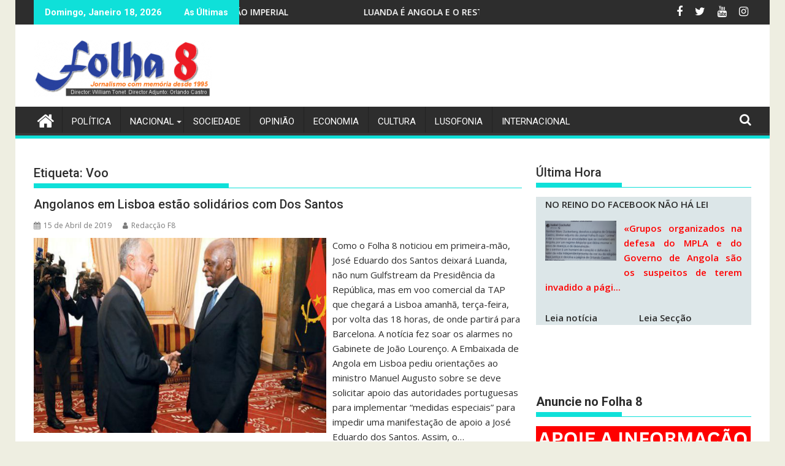

--- FILE ---
content_type: text/html; charset=utf-8
request_url: https://www.google.com/recaptcha/api2/aframe
body_size: 265
content:
<!DOCTYPE HTML><html><head><meta http-equiv="content-type" content="text/html; charset=UTF-8"></head><body><script nonce="q9VKuerIvnsfmWuuRsCwcA">/** Anti-fraud and anti-abuse applications only. See google.com/recaptcha */ try{var clients={'sodar':'https://pagead2.googlesyndication.com/pagead/sodar?'};window.addEventListener("message",function(a){try{if(a.source===window.parent){var b=JSON.parse(a.data);var c=clients[b['id']];if(c){var d=document.createElement('img');d.src=c+b['params']+'&rc='+(localStorage.getItem("rc::a")?sessionStorage.getItem("rc::b"):"");window.document.body.appendChild(d);sessionStorage.setItem("rc::e",parseInt(sessionStorage.getItem("rc::e")||0)+1);localStorage.setItem("rc::h",'1768778580606');}}}catch(b){}});window.parent.postMessage("_grecaptcha_ready", "*");}catch(b){}</script></body></html>